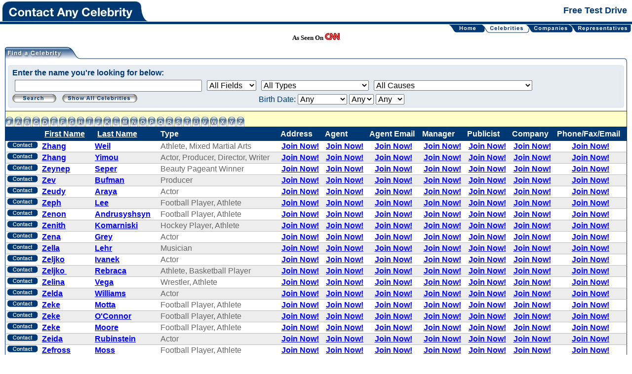

--- FILE ---
content_type: text/html;charset=ISO-8859-1
request_url: https://www.contactanycelebrity.com/trial/do/celebrityList;jsessionid=E7CBAE88D5C1D3355391168B28EB03F7?d-16544-p=3&d-16544-o=1&d-16544-s=1
body_size: 7646
content:







<!DOCTYPE HTML PUBLIC "-//W3C//DTD HTML 4.0 Transitional//EN" >


<html>
<head>
    <!-- Google Tag Manager -->
    <script type="6103d0b15acac4130ef7155a-text/javascript">(function(w,d,s,l,i){w[l]=w[l]||[];w[l].push({'gtm.start':
            new Date().getTime(),event:'gtm.js'});var f=d.getElementsByTagName(s)[0],
        j=d.createElement(s),dl=l!='dataLayer'?'&l='+l:'';j.async=true;j.src=
        'https://www.googletagmanager.com/gtm.js?id='+i+dl;f.parentNode.insertBefore(j,f);
    })(window,document,'script','dataLayer','GTM-PRL2W8S');</script>
    <!-- End Google Tag Manager -->

    <title>Contact Any Celebrity - Celebrity List</title>
    <meta http-equiv="Content-Type" content="text/html;charset=utf-8"/>
    <link rel="stylesheet" type="text/css" href="../style.css"/>
    <meta name="googlebot" content="noindex">
</head>

<body>
<!-- Google Tag Manager (noscript) -->
<noscript><iframe src="https://www.googletagmanager.com/ns.html?id=GTM-PRL2W8S"
                  height="0" width="0" style="display:none;visibility:hidden"></iframe></noscript>
<!-- End Google Tag Manager (noscript) -->

<!--Header-->
<table cellpadding="0" cellspacing="0" border="0" width="100%">
    <tr>
        <td align="left" class="Header" style="padding:0 0 1px 0"><a href="https://contactanycelebrity.com/" style="padding:0"><img src="../images/HeaderLogo.jpg" /></a></td>
        <td align="right" class="Header">Free Test Drive</td>
    </tr>
    <tr>
        <td colspan="2" align="right" class="NavBar">

            
            
                <table cellpadding="0" cellspacing="0" border="0" width="100%">
    <tr>
        <td align="right" valign="top">
            <table cellpadding="0" cellspacing="0" border="0">
                <tr>
                    <td><a href="../../"><img src="../images/BtnHomeN.gif" border="0" alt="Home"></a></td>
                    <td><a href="../../"><img src="../images/ActiveRight.gif" border="0" alt="Home"></a></td>
                    <td><a href="../do/celebrityList"><img src="../images/BtnCelebritiesA.gif" border="0" alt="Celebrities"></a></td>
                    <td><a href="../do/celebrityList"><img src="../images/ActiveLeft.gif" border="0" alt="Celebrities"></a></td>
                    <td><a href="../do/companyList"><img src="../images/BtnCompaniesN.gif" border="0" alt="Companies"></a></td>
                    <td><a href="../do/companyList"><img src="../images/Inactive.gif" border="0" alt="Companies"></a></td>
                    <td><a href="../do/agentList"><img src="../images/BtnRepresentativesN.gif" border="0" alt="Representatives"></a></td>
                    <td><a href="../do/agentList"><img src="../images/BtnMenuEndN.jpg" border="0" alt="Representatives"></a></td>
                </tr>
            </table>
        </td>
    </tr>
</table>


            
            <!--END menu -->

            <center>
                <font face="Verdana" size="2"><b>As Seen On <img border="0" src="../images/cnn.gif" width="31" height="14"></b></font>
            </center>
        </td>
    </tr>
    <tr>
        <td colspan="2" valign="top">

            <!--<br/>-->
            <!-- BODY -->
            
            
                







<script type="6103d0b15acac4130ef7155a-text/javascript">
    function confirmDeletecelebrity(id)
    {
        if (confirm("Are you sure you want to delete it?"))
            window.top.location.href = "../do/celebrityDelete?id=" + id;
    }

    function searchByLetter(letter)
    {
        document.celebritySearchForm.searchLetter.value = letter;
        document.celebritySearchForm.submit();
    }
</script>

<form name="celebritySearchForm" method="post" action="/trial/do/celebrityList;jsessionid=970984FA457BA736D65AB1F2859ACF99">
    <input type="hidden" name="step" value="1">
    <input type="hidden" name="searchLetter" value="">

    <table cellpadding="10" cellspacing="0" border="0" width="100%">
        <tr>
            <td valign="top">

                <table cellpadding="0" cellspacing="0" border="0" width="100%">
                    <tr>
                        <td style="width:4px;"><img src="../images/CornerLeft.gif"></td>
                        <td class="HdrBorderBottom"><img src="../images/HdrFindaCelebrity.jpg"></td>
                        <td style="width:7px;"><img src="../images/CornerRight.gif"></td>
                    </tr>
                    <tr>
                        <td class="BorderLeftRight" colspan="3" align="left">
                            <table cellpadding="0" cellspacing="0" border="0" width="100%">
                                <tr>
                                    <td width="9" class="FilterTop"><img src="../images/FilterCornerLeft.gif"></td>
                                    <td class="FilterTop"><img src="../images/FilterTop.gif"></td>
                                    <td align="right" width="9" class="FilterTop">
                                        <img src="../images/FilterCornerRight.gif"></td>
                                </tr>
                                <tr>
                                    <td width="9" class="FilterLeft"><img src="../images/FilterLeft.gif"></td>
                                    <td class="FilterContent"><b>Enter the name you're looking for below:</b><br>
                                        <table cellpadding="0" cellspacing="0" border="0" width="100%">
                                            <tr>
                                                <td class="Padding"><input type="text" name="searchText" size="40" value=""></td>
                                                <td class="Padding">
                                                    <select name="field"><option value="0" selected="selected">All Fields</option>
                                                        <option value="1">First Name</option>
                                                        <option value="2">Last Name</option>
                                                        <option value="3">Address</option>
                                                        <option value="4">City</option>
                                                        <option value="5">State</option>
                                                        <option value="6">Zip</option>
                                                        <option value="7">Country</option></select>
                                                </td>
                                                <td class="Padding">
                                                    
                                                    <select name="typeId"><option value="0" selected="selected">All Types</option>
                                                        <option value="125">Activist</option>
<option value="1">Actor</option>
<option value="3">Adult Film Star</option>
<option value="5">Animator</option>
<option value="8">Artist</option>
<option value="180">Astrologist/Medium/Psychic</option>
<option value="9">Astronaut</option>
<option value="11">Athlete</option>
<option value="12">Attorney</option>
<option value="15">Baseball Player</option>
<option value="162">Basketball Coach</option>
<option value="16">Basketball Player</option>
<option value="17">Beauty Pageant Winner</option>
<option value="22">Boxer</option>
<option value="23">Business Person</option>
<option value="26">Chef</option>
<option value="181">Choreographer</option>
<option value="182">Cinematographer</option>
<option value="30">Coach</option>
<option value="31">Comedian</option>
<option value="170">Commentator</option>
<option value="33">Composer</option>
<option value="35">Congressman</option>
<option value="32">Correspondent</option>
<option value="152">Cycler</option>
<option value="41">Dancer</option>
<option value="158">Decathlon Athlete</option>
<option value="42">Designer</option>
<option value="44">Director</option>
<option value="40">DJ</option>
<option value="45">Doctor</option>
<option value="58">Fashion Designer</option>
<option value="59">Figure Skater</option>
<option value="64">Fitness Expert</option>
<option value="66">Football Coach</option>
<option value="65">Football Executive</option>
<option value="67">Football Player</option>
<option value="68">Game Show Host</option>
<option value="71">Golfer</option>
<option value="74">Gymnast</option>
<option value="159">Heisman Trophy Winner</option>
<option value="77">Hockey Player</option>
<option value="178">Impersonator</option>
<option value="148">Internet Star</option>
<option value="81">Journalist</option>
<option value="82">Judge</option>
<option value="87">Magician</option>
<option value="144">Misc</option>
<option value="179">Mixed Martial Arts</option>
<option value="89">Model</option>
<option value="183">Motorcycle Racer</option>
<option value="93">Music Group</option>
<option value="95">Musician</option>
<option value="96">Nobel Prize Laureate</option>
<option value="98">Olympic Athlete</option>
<option value="101">Photographer</option>
<option value="103">Politician</option>
<option value="104">President</option>
<option value="105">Prime Minister</option>
<option value="109">Producer</option>
<option value="111">Race Car Driver</option>
<option value="112">Radio Personality</option>
<option value="113">Reality Star</option>
<option value="115">Religious Leader</option>
<option value="117">Royalty</option>
<option value="147">Rugby Player</option>
<option value="184">Scientist</option>
<option value="120">Senator</option>
<option value="121">Skateboarder</option>
<option value="122">Skier</option>
<option value="123">Snowboarder</option>
<option value="124">Soccer Player</option>
<option value="160">Softball Player</option>
<option value="126">Songwriter</option>
<option value="128">Speed Skater</option>
<option value="129">Sportscaster</option>
<option value="131">Swimmer</option>
<option value="132">Talk Show Host</option>
<option value="133">Television Host</option>
<option value="134">Tennis Player</option>
<option value="135">Track Athlete</option>
<option value="138">Volleyball Player</option>
<option value="153">Water Polo Player</option>
<option value="161">Weightlifter</option>
<option value="141">Wrestler</option>
<option value="142">Writer</option></select>
                                                </td>
                                                <td class="Padding" width="100%">
                                                    
                                                    <select name="causeId"><option value="0" selected="selected">All Causes</option>
                                                        <option value="112">Abortion Rights</option>
<option value="108">Addiction</option>
<option value="1">ADHD</option>
<option value="93">Adoption</option>
<option value="2">AIDS</option>
<option value="3">Alcohol Prevention</option>
<option value="4">ALS (amyrotrophic lateral sclerosis)</option>
<option value="5">Alzheimer&#39;s</option>
<option value="6">Animals</option>
<option value="102">Arthritis</option>
<option value="7">Arts Education</option>
<option value="110">Asperger&#39;s Syndrome</option>
<option value="8">Ataxia-Telangiectasia (A-T)</option>
<option value="9">Autism</option>
<option value="10">Birth Defects</option>
<option value="11">Blindness</option>
<option value="12">Breast Cancer</option>
<option value="97">Bullying (Anti)</option>
<option value="13">Cancer</option>
<option value="14">Children</option>
<option value="107">Christianity</option>
<option value="15">Civil Rights</option>
<option value="16">Cystic Fibrosis</option>
<option value="17">Deafness</option>
<option value="104">Dementia</option>
<option value="18">Depression</option>
<option value="20">Diabetes</option>
<option value="19">Disabilities</option>
<option value="87">Disaster Relief</option>
<option value="21">Domestic Violence</option>
<option value="46">Down Syndrome</option>
<option value="23">Drug Abuse</option>
<option value="24">Dyslexia</option>
<option value="25">Eating Disorders</option>
<option value="26">Education</option>
<option value="27">Environment</option>
<option value="28">Epilepsy</option>
<option value="29">Fibromyalgia</option>
<option value="30">Foster Care</option>
<option value="31">Gang Violence</option>
<option value="34">Gun Control</option>
<option value="37">Health Care</option>
<option value="39">Health Education</option>
<option value="35">Hearing Impairment</option>
<option value="36">Heart Disease</option>
<option value="38">Heart Disease</option>
<option value="40">HED (Hypohidrotic Ectodermal Dysplasia)</option>
<option value="41">Hepatitis C</option>
<option value="88">Historic Preservation</option>
<option value="42">Homelessness</option>
<option value="43">Human Rights</option>
<option value="106">Human Trafficking</option>
<option value="94">Hunger</option>
<option value="44">IBS</option>
<option value="45">Kidney Disease</option>
<option value="47">Land Mines</option>
<option value="48">Leukemia</option>
<option value="32">LGBTQ+ Rights</option>
<option value="33">LGBTQ+ Youth</option>
<option value="49">Literacy</option>
<option value="50">Liver Disease</option>
<option value="51">Lou Gehrig&#39;s Disease</option>
<option value="89">Lupus</option>
<option value="100">Lyme Disease</option>
<option value="103">Marijuana Legalization</option>
<option value="52">Mental Health</option>
<option value="53">Multiple Sclerosis</option>
<option value="54">Muscular Dystrophy</option>
<option value="55">Music Education</option>
<option value="56">Obesity/Weight Loss</option>
<option value="57">Osteoporosis</option>
<option value="58">Paralysis</option>
<option value="59">Parkinsons</option>
<option value="60">Patient Support</option>
<option value="61">Peace</option>
<option value="62">Pediatric AIDS</option>
<option value="91">Poverty</option>
<option value="63">Prostate Cancer</option>
<option value="64">Rape/Sexual Abuse</option>
<option value="65">Red Cross</option>
<option value="66">Refugees</option>
<option value="67">Rett Syndrome</option>
<option value="68">Salvation Army</option>
<option value="69">Sarcoidosis</option>
<option value="70">SARS</option>
<option value="71">Self-Esteem</option>
<option value="72">Senior Citizens</option>
<option value="73">Sexually Transmitted Diseases</option>
<option value="86">Sickle Cell</option>
<option value="74">Sickle Cell Disease</option>
<option value="75">Smoking &amp; Smoking-Related Illnesses</option>
<option value="76">Special Education</option>
<option value="109">Speech/Stuttering</option>
<option value="98">Spine Disorders</option>
<option value="111">Suicide Prevention</option>
<option value="78">Teen Pregnancy</option>
<option value="77">Teens</option>
<option value="105">Thyroid Disease</option>
<option value="101">Transgender Rights</option>
<option value="79">Tuberous Sclerosis Complex</option>
<option value="80">Twinless Twins</option>
<option value="81">Underprivileged Children</option>
<option value="82">UNICEF</option>
<option value="95">Veterans</option>
<option value="96">Vision</option>
<option value="83">Women&#39;s Rights</option>
<option value="84">World Poverty</option>
<option value="85">WWF</option></select>
                                                </td>
                                            </tr>
                                            
                                            <tr>
                                                <td colspan="2">
                                                        <a href="javascript:searchByLetter('')"><img src="../images/BtnSearch.gif" border="0" alt="search"></a>
                                                        &nbsp;&nbsp;<a href="../do/celebrityList"><img src="../images/BtnShowAllCelebrities.gif" border="0" alt="search"></a>
                                                </td>
                                                <td align="left" colspan="2" valign="middle" class="FilterContent" nowrap="true">
                                                    Birth Date:
                                                    
                                                    <select name="birthMonth" tabindex="19"><option value="0" selected="selected">Any</option>
                                                        <option value="1">January</option>
<option value="2">February</option>
<option value="3">March</option>
<option value="4">April</option>
<option value="5">May</option>
<option value="6">June</option>
<option value="7">July</option>
<option value="8">August</option>
<option value="9">September</option>
<option value="10">October</option>
<option value="11">November</option>
<option value="12">December</option></select>
                                                    
                                                    <select name="birthDay" tabindex="19"><option value="0" selected="selected">Any</option>
                                                        <option value="1">1</option>
<option value="2">2</option>
<option value="3">3</option>
<option value="4">4</option>
<option value="5">5</option>
<option value="6">6</option>
<option value="7">7</option>
<option value="8">8</option>
<option value="9">9</option>
<option value="10">10</option>
<option value="11">11</option>
<option value="12">12</option>
<option value="13">13</option>
<option value="14">14</option>
<option value="15">15</option>
<option value="16">16</option>
<option value="17">17</option>
<option value="18">18</option>
<option value="19">19</option>
<option value="20">20</option>
<option value="21">21</option>
<option value="22">22</option>
<option value="23">23</option>
<option value="24">24</option>
<option value="25">25</option>
<option value="26">26</option>
<option value="27">27</option>
<option value="28">28</option>
<option value="29">29</option>
<option value="30">30</option>
<option value="31">31</option></select>
                                                    
                                                    <select name="birthYear" tabindex="19"><option value="0" selected="selected">Any</option>
                                                        <option value="2025">2025</option>
<option value="2024">2024</option>
<option value="2023">2023</option>
<option value="2022">2022</option>
<option value="2021">2021</option>
<option value="2020">2020</option>
<option value="2019">2019</option>
<option value="2018">2018</option>
<option value="2017">2017</option>
<option value="2016">2016</option>
<option value="2015">2015</option>
<option value="2014">2014</option>
<option value="2013">2013</option>
<option value="2012">2012</option>
<option value="2011">2011</option>
<option value="2010">2010</option>
<option value="2009">2009</option>
<option value="2008">2008</option>
<option value="2007">2007</option>
<option value="2006">2006</option>
<option value="2005">2005</option>
<option value="2004">2004</option>
<option value="2003">2003</option>
<option value="2002">2002</option>
<option value="2001">2001</option>
<option value="2000">2000</option>
<option value="1999">1999</option>
<option value="1998">1998</option>
<option value="1997">1997</option>
<option value="1996">1996</option>
<option value="1995">1995</option>
<option value="1994">1994</option>
<option value="1993">1993</option>
<option value="1992">1992</option>
<option value="1991">1991</option>
<option value="1990">1990</option>
<option value="1989">1989</option>
<option value="1988">1988</option>
<option value="1987">1987</option>
<option value="1986">1986</option>
<option value="1985">1985</option>
<option value="1984">1984</option>
<option value="1983">1983</option>
<option value="1982">1982</option>
<option value="1981">1981</option>
<option value="1980">1980</option>
<option value="1979">1979</option>
<option value="1978">1978</option>
<option value="1977">1977</option>
<option value="1976">1976</option>
<option value="1975">1975</option>
<option value="1974">1974</option>
<option value="1973">1973</option>
<option value="1972">1972</option>
<option value="1971">1971</option>
<option value="1970">1970</option>
<option value="1969">1969</option>
<option value="1968">1968</option>
<option value="1967">1967</option>
<option value="1966">1966</option>
<option value="1965">1965</option>
<option value="1964">1964</option>
<option value="1963">1963</option>
<option value="1962">1962</option>
<option value="1961">1961</option>
<option value="1960">1960</option>
<option value="1959">1959</option>
<option value="1958">1958</option>
<option value="1957">1957</option>
<option value="1956">1956</option>
<option value="1955">1955</option>
<option value="1954">1954</option>
<option value="1953">1953</option>
<option value="1952">1952</option>
<option value="1951">1951</option>
<option value="1950">1950</option>
<option value="1949">1949</option>
<option value="1948">1948</option>
<option value="1947">1947</option>
<option value="1946">1946</option>
<option value="1945">1945</option>
<option value="1944">1944</option>
<option value="1943">1943</option>
<option value="1942">1942</option>
<option value="1941">1941</option>
<option value="1940">1940</option>
<option value="1939">1939</option>
<option value="1938">1938</option>
<option value="1937">1937</option>
<option value="1936">1936</option>
<option value="1935">1935</option>
<option value="1934">1934</option>
<option value="1933">1933</option>
<option value="1932">1932</option>
<option value="1931">1931</option>
<option value="1930">1930</option>
<option value="1929">1929</option>
<option value="1928">1928</option>
<option value="1927">1927</option>
<option value="1926">1926</option>
<option value="1925">1925</option>
<option value="1924">1924</option>
<option value="1923">1923</option>
<option value="1922">1922</option>
<option value="1921">1921</option>
<option value="1920">1920</option>
<option value="1919">1919</option>
<option value="1918">1918</option>
<option value="1917">1917</option>
<option value="1916">1916</option>
<option value="1915">1915</option>
<option value="1914">1914</option>
<option value="1913">1913</option>
<option value="1912">1912</option>
<option value="1911">1911</option>
<option value="1910">1910</option>
<option value="1909">1909</option>
<option value="1908">1908</option>
<option value="1907">1907</option>
<option value="1906">1906</option>
<option value="1905">1905</option>
<option value="1904">1904</option>
<option value="1903">1903</option>
<option value="1902">1902</option>
<option value="1901">1901</option>
<option value="1900">1900</option>
<option value="1899">1899</option>
<option value="1898">1898</option>
<option value="1897">1897</option>
<option value="1896">1896</option>
<option value="1895">1895</option>
<option value="1894">1894</option>
<option value="1893">1893</option>
<option value="1892">1892</option>
<option value="1891">1891</option>
<option value="1890">1890</option>
<option value="1889">1889</option>
<option value="1888">1888</option>
<option value="1887">1887</option>
<option value="1886">1886</option>
<option value="1885">1885</option>
<option value="1884">1884</option>
<option value="1883">1883</option>
<option value="1882">1882</option>
<option value="1881">1881</option>
<option value="1880">1880</option>
<option value="1879">1879</option>
<option value="1878">1878</option>
<option value="1877">1877</option>
<option value="1876">1876</option></select>
                                                </td>
                                            </tr>
                                        </table>
                                    </td>
                                    <td align="right" width="9" class="FilterRight">
                                        <img src="../images/FilterRight.gif"></td>
                                </tr>
                                <tr>
                                    <td width="9" class="FilterBottom"><img src="../images/FilterCornerLeftBot.gif"></td>
                                    <td class="FilterBottom"><img src="../images/FilterBottom.gif"></td>
                                    <td align="right" width="9" class="FilterBottom">
                                        <img src="../images/FilterCornerRightBot.gif"></td>
                                </tr>
                            </table>
                        </td>
                    </tr>
                    <tr>
                        <td colspan="3" class="BorderLeftRight2">
                            <table cellpadding="0" cellspacing="0" border="0" width="100%">
                                <tr>
                                    <td class="PanelTitleTabs" valign="bottom" align="left">
                                        <table cellpadding="0" cellspacing="0" border="0">
    <tr>
        <td valign="bottom" class="TabPad">
            <a href="javascript:searchByLetter('#')"><img src="../images/TabNumber.gif" border="0" alt="#"></a></td>
        <td valign="bottom" class="TabPad">
            <a href="javascript:searchByLetter('a')"><img src="../images/TabA.gif" border="0" alt="A"></a></td>
        <td valign="bottom" class="TabPad">
            <a href="javascript:searchByLetter('b')"><img src="../images/TabB.gif" border="0" alt="B"></a></td>
        <td valign="bottom" class="TabPad">
            <a href="javascript:searchByLetter('c')"><img src="../images/TabC.gif" border="0" alt="C"></a></td>
        <td valign="bottom" class="TabPad">
            <a href="javascript:searchByLetter('d')"><img src="../images/TabD.gif" border="0" alt="D"></a></td>
        <td valign="bottom" class="TabPad">
            <a href="javascript:searchByLetter('e')"><img src="../images/TabE.gif" border="0" alt="E"></a></td>
        <td valign="bottom" class="TabPad">
            <a href="javascript:searchByLetter('f')"><img src="../images/TabF.gif" border="0" alt="F"></a></td>
        <td valign="bottom" class="TabPad">
            <a href="javascript:searchByLetter('g')"><img src="../images/TabG.gif" border="0" alt="G"></a></td>
        <td valign="bottom" class="TabPad">
            <a href="javascript:searchByLetter('h')"><img src="../images/TabH.gif" border="0" alt="H"></a></td>
        <td valign="bottom" class="TabPad">
            <a href="javascript:searchByLetter('i')"><img src="../images/TabI.gif" border="0" alt="I"></a></td>
        <td valign="bottom" class="TabPad">
            <a href="javascript:searchByLetter('j')"><img src="../images/TabJ.gif" border="0" alt="J"></a></td>
        <td valign="bottom" class="TabPad">
            <a href="javascript:searchByLetter('k')"><img src="../images/TabK.gif" border="0" alt="K"></a></td>
        <td valign="bottom" class="TabPad">
            <a href="javascript:searchByLetter('l')"><img src="../images/TabL.gif" border="0" alt="L"></a></td>
        <td valign="bottom" class="TabPad">
            <a href="javascript:searchByLetter('m')"><img src="../images/TabM.gif" border="0" alt="M"></a></td>
        <td valign="bottom" class="TabPad">
            <a href="javascript:searchByLetter('n')"><img src="../images/TabN.gif" border="0" alt="N"></a></td>
        <td valign="bottom" class="TabPad">
            <a href="javascript:searchByLetter('o')"><img src="../images/TabO.gif" border="0" alt="O"></a></td>
        <td valign="bottom" class="TabPad">
            <a href="javascript:searchByLetter('p')"><img src="../images/TabP.gif" border="0" alt="P"></a></td>
        <td valign="bottom" class="TabPad">
            <a href="javascript:searchByLetter('q')"><img src="../images/TabQ.gif" border="0" alt="Q"></a></td>
        <td valign="bottom" class="TabPad">
            <a href="javascript:searchByLetter('r')"><img src="../images/TabR.gif" border="0" alt="R"></a></td>
        <td valign="bottom" class="TabPad">
            <a href="javascript:searchByLetter('s')"><img src="../images/TabS.gif" border="0" alt="S"></a></td>
        <td valign="bottom" class="TabPad">
            <a href="javascript:searchByLetter('t')"><img src="../images/TabT.gif" border="0" alt="T"></a></td>
        <td valign="bottom" class="TabPad">
            <a href="javascript:searchByLetter('u')"><img src="../images/TabU.gif" border="0" alt="U"></a></td>
        <td valign="bottom" class="TabPad">
            <a href="javascript:searchByLetter('v')"><img src="../images/TabV.gif" border="0" alt="V"></a></td>
        <td valign="bottom" class="TabPad">
            <a href="javascript:searchByLetter('w')"><img src="../images/TabW.gif" border="0" alt="W"></a></td>
        <td valign="bottom" class="TabPad">
            <a href="javascript:searchByLetter('x')"><img src="../images/TabX.gif" border="0" alt="X"></a></td>
        <td valign="bottom" class="TabPad">
            <a href="javascript:searchByLetter('y')"><img src="../images/TabY.gif" border="0" alt="Y"></a></td>
        <td valign="bottom" class="TabPad">
            <a href="javascript:searchByLetter('z')"><img src="../images/TabZ.gif" border="0" alt="Z"></a></td>
    </tr>
</table>
                                    </td>
                                    <td class="PanelTitle">&nbsp;</td>
                                </tr>
                            </table>
                        </td>
                    </tr>
                    <tr>
                        <td class="" colspan="3">
                            
<table cellspacing="0" style="width:100%" id="row" class="PanelContainer dstable" cellpadding="0">
<thead>
<tr>
<th class="SortText"></th>
<th class="SortText sortable sorted order2">
<a href="../do/celebrityList;jsessionid=970984FA457BA736D65AB1F2859ACF99?d-16544-p=1&amp;d-16544-o=2&amp;d-16544-s=1">First Name</a></th>
<th class="SortText sortable">
<a href="../do/celebrityList;jsessionid=970984FA457BA736D65AB1F2859ACF99?d-16544-p=1&amp;d-16544-o=2&amp;d-16544-s=2">Last Name</a></th>
<th class="SortText">Type</th>
<th class="SortText">Address</th>
<th class="SortText">Agent</th>
<th class="SortText">Agent Email</th>
<th class="SortText">Manager</th>
<th class="SortText">Publicist</th>
<th class="SortText">Company</th>
<th class="SortText">Phone/Fax/Email</th></tr></thead>
<tfoot>
                                    <tr>
                                        <td align="right" colspan="11" valign="middle" class="BorderLeftRight Label" nowrap="true">
                                            Records per page:
                                            <input type="radio" name="pageSize" value="20" checked="checked" onclick="if (!window.__cfRLUnblockHandlers) return false; document.celebritySearchForm.submit();" data-cf-modified-6103d0b15acac4130ef7155a-="">20
                                            <input type="radio" name="pageSize" value="50" onclick="if (!window.__cfRLUnblockHandlers) return false; document.celebritySearchForm.submit();" data-cf-modified-6103d0b15acac4130ef7155a-="">50
                                            <input type="radio" name="pageSize" value="100" onclick="if (!window.__cfRLUnblockHandlers) return false; document.celebritySearchForm.submit();" data-cf-modified-6103d0b15acac4130ef7155a-="">100
                                            <input type="radio" name="pageSize" value="200" onclick="if (!window.__cfRLUnblockHandlers) return false; document.celebritySearchForm.submit();" data-cf-modified-6103d0b15acac4130ef7155a-="">200
                                            <input type="radio" name="pageSize" value="500" onclick="if (!window.__cfRLUnblockHandlers) return false; document.celebritySearchForm.submit();" data-cf-modified-6103d0b15acac4130ef7155a-="">500
                                        </td>
                                    </tr>
                                </tfoot>
<tbody>
<tr class="odd">
<td class="CellListLeft" style="white-space:nowrap;text-align:center">
                                    <a href="../do/celebrityView?name=Zhang-Weil&id=86791"><img src="../images/btn_contact.gif" alt="Detail" border="0"/></a>
                                    
                                </td>
<td class="CellListBoldBlueLinks">
                                    <a href="../do/celebrityView?name=Zhang-Weil&id=86791">Zhang</a>&nbsp;
                                </td>
<td class="CellListBoldBlueLinks">
                                    <a href="../do/celebrityView?name=Zhang-Weil&id=86791">Weil</a>&nbsp;
                                </td>
<td class="CellList">Athlete, Mixed Martial Arts</td>
<td class="CellList" style="text-align:center;">
                                    <a href="../do/celebrityView?name=Zhang-Weil&id=86791">Join Now!</a>
                                </td>
<td class="CellList" style="text-align:center;">
                                    <a href="../do/celebrityView?name=Zhang-Weil&id=86791">Join Now!</a>
                                </td>
<td class="CellList" style="text-align:center;">
                                    <a href="../do/celebrityView?name=Zhang-Weil&id=86791">Join Now!</a>
                                </td>
<td class="CellList" style="text-align:center;">
                                    <a href="../do/celebrityView?name=Zhang-Weil&id=86791">Join Now!</a>
                                </td>
<td class="CellList" style="text-align:center;">
                                    <a href="../do/celebrityView?name=Zhang-Weil&id=86791">Join Now!</a>
                                </td>
<td class="CellList" style="text-align:center;">
                                    <a href="../do/celebrityView?name=Zhang-Weil&id=86791">Join Now!</a>
                                </td>
<td class="CellListRight" style="text-align:center;">
                                    <a href="../do/celebrityView?name=Zhang-Weil&id=86791">Join Now!</a>
                                </td></tr>
<tr class="even">
<td class="CellListLeft" style="white-space:nowrap;text-align:center">
                                    <a href="../do/celebrityView?name=Zhang-Yimou&id=36624"><img src="../images/btn_contact.gif" alt="Detail" border="0"/></a>
                                    
                                </td>
<td class="CellListBoldBlueLinks">
                                    <a href="../do/celebrityView?name=Zhang-Yimou&id=36624">Zhang</a>&nbsp;
                                </td>
<td class="CellListBoldBlueLinks">
                                    <a href="../do/celebrityView?name=Zhang-Yimou&id=36624">Yimou</a>&nbsp;
                                </td>
<td class="CellList">Actor, Producer, Director, Writer</td>
<td class="CellList" style="text-align:center;">
                                    <a href="../do/celebrityView?name=Zhang-Yimou&id=36624">Join Now!</a>
                                </td>
<td class="CellList" style="text-align:center;">
                                    <a href="../do/celebrityView?name=Zhang-Yimou&id=36624">Join Now!</a>
                                </td>
<td class="CellList" style="text-align:center;">
                                    <a href="../do/celebrityView?name=Zhang-Yimou&id=36624">Join Now!</a>
                                </td>
<td class="CellList" style="text-align:center;">
                                    <a href="../do/celebrityView?name=Zhang-Yimou&id=36624">Join Now!</a>
                                </td>
<td class="CellList" style="text-align:center;">
                                    <a href="../do/celebrityView?name=Zhang-Yimou&id=36624">Join Now!</a>
                                </td>
<td class="CellList" style="text-align:center;">
                                    <a href="../do/celebrityView?name=Zhang-Yimou&id=36624">Join Now!</a>
                                </td>
<td class="CellListRight" style="text-align:center;">
                                    <a href="../do/celebrityView?name=Zhang-Yimou&id=36624">Join Now!</a>
                                </td></tr>
<tr class="odd">
<td class="CellListLeft" style="white-space:nowrap;text-align:center">
                                    <a href="../do/celebrityView?name=Zeynep-Seper&id=69347"><img src="../images/btn_contact.gif" alt="Detail" border="0"/></a>
                                    
                                </td>
<td class="CellListBoldBlueLinks">
                                    <a href="../do/celebrityView?name=Zeynep-Seper&id=69347">Zeynep</a>&nbsp;
                                </td>
<td class="CellListBoldBlueLinks">
                                    <a href="../do/celebrityView?name=Zeynep-Seper&id=69347">Seper</a>&nbsp;
                                </td>
<td class="CellList">Beauty Pageant Winner</td>
<td class="CellList" style="text-align:center;">
                                    <a href="../do/celebrityView?name=Zeynep-Seper&id=69347">Join Now!</a>
                                </td>
<td class="CellList" style="text-align:center;">
                                    <a href="../do/celebrityView?name=Zeynep-Seper&id=69347">Join Now!</a>
                                </td>
<td class="CellList" style="text-align:center;">
                                    <a href="../do/celebrityView?name=Zeynep-Seper&id=69347">Join Now!</a>
                                </td>
<td class="CellList" style="text-align:center;">
                                    <a href="../do/celebrityView?name=Zeynep-Seper&id=69347">Join Now!</a>
                                </td>
<td class="CellList" style="text-align:center;">
                                    <a href="../do/celebrityView?name=Zeynep-Seper&id=69347">Join Now!</a>
                                </td>
<td class="CellList" style="text-align:center;">
                                    <a href="../do/celebrityView?name=Zeynep-Seper&id=69347">Join Now!</a>
                                </td>
<td class="CellListRight" style="text-align:center;">
                                    <a href="../do/celebrityView?name=Zeynep-Seper&id=69347">Join Now!</a>
                                </td></tr>
<tr class="even">
<td class="CellListLeft" style="white-space:nowrap;text-align:center">
                                    <a href="../do/celebrityView?name=Zev-Bufman&id=20714"><img src="../images/btn_contact.gif" alt="Detail" border="0"/></a>
                                    
                                </td>
<td class="CellListBoldBlueLinks">
                                    <a href="../do/celebrityView?name=Zev-Bufman&id=20714">Zev</a>&nbsp;
                                </td>
<td class="CellListBoldBlueLinks">
                                    <a href="../do/celebrityView?name=Zev-Bufman&id=20714">Bufman</a>&nbsp;
                                </td>
<td class="CellList">Producer</td>
<td class="CellList" style="text-align:center;">
                                    <a href="../do/celebrityView?name=Zev-Bufman&id=20714">Join Now!</a>
                                </td>
<td class="CellList" style="text-align:center;">
                                    <a href="../do/celebrityView?name=Zev-Bufman&id=20714">Join Now!</a>
                                </td>
<td class="CellList" style="text-align:center;">
                                    <a href="../do/celebrityView?name=Zev-Bufman&id=20714">Join Now!</a>
                                </td>
<td class="CellList" style="text-align:center;">
                                    <a href="../do/celebrityView?name=Zev-Bufman&id=20714">Join Now!</a>
                                </td>
<td class="CellList" style="text-align:center;">
                                    <a href="../do/celebrityView?name=Zev-Bufman&id=20714">Join Now!</a>
                                </td>
<td class="CellList" style="text-align:center;">
                                    <a href="../do/celebrityView?name=Zev-Bufman&id=20714">Join Now!</a>
                                </td>
<td class="CellListRight" style="text-align:center;">
                                    <a href="../do/celebrityView?name=Zev-Bufman&id=20714">Join Now!</a>
                                </td></tr>
<tr class="odd">
<td class="CellListLeft" style="white-space:nowrap;text-align:center">
                                    <a href="../do/celebrityView?name=Zeudy-Araya&id=20336"><img src="../images/btn_contact.gif" alt="Detail" border="0"/></a>
                                    
                                </td>
<td class="CellListBoldBlueLinks">
                                    <a href="../do/celebrityView?name=Zeudy-Araya&id=20336">Zeudy</a>&nbsp;
                                </td>
<td class="CellListBoldBlueLinks">
                                    <a href="../do/celebrityView?name=Zeudy-Araya&id=20336">Araya</a>&nbsp;
                                </td>
<td class="CellList">Actor</td>
<td class="CellList" style="text-align:center;">
                                    <a href="../do/celebrityView?name=Zeudy-Araya&id=20336">Join Now!</a>
                                </td>
<td class="CellList" style="text-align:center;">
                                    <a href="../do/celebrityView?name=Zeudy-Araya&id=20336">Join Now!</a>
                                </td>
<td class="CellList" style="text-align:center;">
                                    <a href="../do/celebrityView?name=Zeudy-Araya&id=20336">Join Now!</a>
                                </td>
<td class="CellList" style="text-align:center;">
                                    <a href="../do/celebrityView?name=Zeudy-Araya&id=20336">Join Now!</a>
                                </td>
<td class="CellList" style="text-align:center;">
                                    <a href="../do/celebrityView?name=Zeudy-Araya&id=20336">Join Now!</a>
                                </td>
<td class="CellList" style="text-align:center;">
                                    <a href="../do/celebrityView?name=Zeudy-Araya&id=20336">Join Now!</a>
                                </td>
<td class="CellListRight" style="text-align:center;">
                                    <a href="../do/celebrityView?name=Zeudy-Araya&id=20336">Join Now!</a>
                                </td></tr>
<tr class="even">
<td class="CellListLeft" style="white-space:nowrap;text-align:center">
                                    <a href="../do/celebrityView?name=Zeph-Lee&id=54483"><img src="../images/btn_contact.gif" alt="Detail" border="0"/></a>
                                    
                                </td>
<td class="CellListBoldBlueLinks">
                                    <a href="../do/celebrityView?name=Zeph-Lee&id=54483">Zeph</a>&nbsp;
                                </td>
<td class="CellListBoldBlueLinks">
                                    <a href="../do/celebrityView?name=Zeph-Lee&id=54483">Lee</a>&nbsp;
                                </td>
<td class="CellList">Football Player, Athlete</td>
<td class="CellList" style="text-align:center;">
                                    <a href="../do/celebrityView?name=Zeph-Lee&id=54483">Join Now!</a>
                                </td>
<td class="CellList" style="text-align:center;">
                                    <a href="../do/celebrityView?name=Zeph-Lee&id=54483">Join Now!</a>
                                </td>
<td class="CellList" style="text-align:center;">
                                    <a href="../do/celebrityView?name=Zeph-Lee&id=54483">Join Now!</a>
                                </td>
<td class="CellList" style="text-align:center;">
                                    <a href="../do/celebrityView?name=Zeph-Lee&id=54483">Join Now!</a>
                                </td>
<td class="CellList" style="text-align:center;">
                                    <a href="../do/celebrityView?name=Zeph-Lee&id=54483">Join Now!</a>
                                </td>
<td class="CellList" style="text-align:center;">
                                    <a href="../do/celebrityView?name=Zeph-Lee&id=54483">Join Now!</a>
                                </td>
<td class="CellListRight" style="text-align:center;">
                                    <a href="../do/celebrityView?name=Zeph-Lee&id=54483">Join Now!</a>
                                </td></tr>
<tr class="odd">
<td class="CellListLeft" style="white-space:nowrap;text-align:center">
                                    <a href="../do/celebrityView?name=Zenon-Andrusyshsyn&id=18921"><img src="../images/btn_contact.gif" alt="Detail" border="0"/></a>
                                    
                                </td>
<td class="CellListBoldBlueLinks">
                                    <a href="../do/celebrityView?name=Zenon-Andrusyshsyn&id=18921">Zenon</a>&nbsp;
                                </td>
<td class="CellListBoldBlueLinks">
                                    <a href="../do/celebrityView?name=Zenon-Andrusyshsyn&id=18921">Andrusyshsyn</a>&nbsp;
                                </td>
<td class="CellList">Football Player, Athlete</td>
<td class="CellList" style="text-align:center;">
                                    <a href="../do/celebrityView?name=Zenon-Andrusyshsyn&id=18921">Join Now!</a>
                                </td>
<td class="CellList" style="text-align:center;">
                                    <a href="../do/celebrityView?name=Zenon-Andrusyshsyn&id=18921">Join Now!</a>
                                </td>
<td class="CellList" style="text-align:center;">
                                    <a href="../do/celebrityView?name=Zenon-Andrusyshsyn&id=18921">Join Now!</a>
                                </td>
<td class="CellList" style="text-align:center;">
                                    <a href="../do/celebrityView?name=Zenon-Andrusyshsyn&id=18921">Join Now!</a>
                                </td>
<td class="CellList" style="text-align:center;">
                                    <a href="../do/celebrityView?name=Zenon-Andrusyshsyn&id=18921">Join Now!</a>
                                </td>
<td class="CellList" style="text-align:center;">
                                    <a href="../do/celebrityView?name=Zenon-Andrusyshsyn&id=18921">Join Now!</a>
                                </td>
<td class="CellListRight" style="text-align:center;">
                                    <a href="../do/celebrityView?name=Zenon-Andrusyshsyn&id=18921">Join Now!</a>
                                </td></tr>
<tr class="even">
<td class="CellListLeft" style="white-space:nowrap;text-align:center">
                                    <a href="../do/celebrityView?name=Zenith-Komarniski&id=65906"><img src="../images/btn_contact.gif" alt="Detail" border="0"/></a>
                                    
                                </td>
<td class="CellListBoldBlueLinks">
                                    <a href="../do/celebrityView?name=Zenith-Komarniski&id=65906">Zenith</a>&nbsp;
                                </td>
<td class="CellListBoldBlueLinks">
                                    <a href="../do/celebrityView?name=Zenith-Komarniski&id=65906">Komarniski</a>&nbsp;
                                </td>
<td class="CellList">Hockey Player, Athlete</td>
<td class="CellList" style="text-align:center;">
                                    <a href="../do/celebrityView?name=Zenith-Komarniski&id=65906">Join Now!</a>
                                </td>
<td class="CellList" style="text-align:center;">
                                    <a href="../do/celebrityView?name=Zenith-Komarniski&id=65906">Join Now!</a>
                                </td>
<td class="CellList" style="text-align:center;">
                                    <a href="../do/celebrityView?name=Zenith-Komarniski&id=65906">Join Now!</a>
                                </td>
<td class="CellList" style="text-align:center;">
                                    <a href="../do/celebrityView?name=Zenith-Komarniski&id=65906">Join Now!</a>
                                </td>
<td class="CellList" style="text-align:center;">
                                    <a href="../do/celebrityView?name=Zenith-Komarniski&id=65906">Join Now!</a>
                                </td>
<td class="CellList" style="text-align:center;">
                                    <a href="../do/celebrityView?name=Zenith-Komarniski&id=65906">Join Now!</a>
                                </td>
<td class="CellListRight" style="text-align:center;">
                                    <a href="../do/celebrityView?name=Zenith-Komarniski&id=65906">Join Now!</a>
                                </td></tr>
<tr class="odd">
<td class="CellListLeft" style="white-space:nowrap;text-align:center">
                                    <a href="../do/celebrityView?name=Zena-Grey&id=68974"><img src="../images/btn_contact.gif" alt="Detail" border="0"/></a>
                                    
                                </td>
<td class="CellListBoldBlueLinks">
                                    <a href="../do/celebrityView?name=Zena-Grey&id=68974">Zena</a>&nbsp;
                                </td>
<td class="CellListBoldBlueLinks">
                                    <a href="../do/celebrityView?name=Zena-Grey&id=68974">Grey</a>&nbsp;
                                </td>
<td class="CellList">Actor</td>
<td class="CellList" style="text-align:center;">
                                    <a href="../do/celebrityView?name=Zena-Grey&id=68974">Join Now!</a>
                                </td>
<td class="CellList" style="text-align:center;">
                                    <a href="../do/celebrityView?name=Zena-Grey&id=68974">Join Now!</a>
                                </td>
<td class="CellList" style="text-align:center;">
                                    <a href="../do/celebrityView?name=Zena-Grey&id=68974">Join Now!</a>
                                </td>
<td class="CellList" style="text-align:center;">
                                    <a href="../do/celebrityView?name=Zena-Grey&id=68974">Join Now!</a>
                                </td>
<td class="CellList" style="text-align:center;">
                                    <a href="../do/celebrityView?name=Zena-Grey&id=68974">Join Now!</a>
                                </td>
<td class="CellList" style="text-align:center;">
                                    <a href="../do/celebrityView?name=Zena-Grey&id=68974">Join Now!</a>
                                </td>
<td class="CellListRight" style="text-align:center;">
                                    <a href="../do/celebrityView?name=Zena-Grey&id=68974">Join Now!</a>
                                </td></tr>
<tr class="even">
<td class="CellListLeft" style="white-space:nowrap;text-align:center">
                                    <a href="../do/celebrityView?name=Zella-Lehr&id=69696"><img src="../images/btn_contact.gif" alt="Detail" border="0"/></a>
                                    
                                </td>
<td class="CellListBoldBlueLinks">
                                    <a href="../do/celebrityView?name=Zella-Lehr&id=69696">Zella</a>&nbsp;
                                </td>
<td class="CellListBoldBlueLinks">
                                    <a href="../do/celebrityView?name=Zella-Lehr&id=69696">Lehr</a>&nbsp;
                                </td>
<td class="CellList">Musician</td>
<td class="CellList" style="text-align:center;">
                                    <a href="../do/celebrityView?name=Zella-Lehr&id=69696">Join Now!</a>
                                </td>
<td class="CellList" style="text-align:center;">
                                    <a href="../do/celebrityView?name=Zella-Lehr&id=69696">Join Now!</a>
                                </td>
<td class="CellList" style="text-align:center;">
                                    <a href="../do/celebrityView?name=Zella-Lehr&id=69696">Join Now!</a>
                                </td>
<td class="CellList" style="text-align:center;">
                                    <a href="../do/celebrityView?name=Zella-Lehr&id=69696">Join Now!</a>
                                </td>
<td class="CellList" style="text-align:center;">
                                    <a href="../do/celebrityView?name=Zella-Lehr&id=69696">Join Now!</a>
                                </td>
<td class="CellList" style="text-align:center;">
                                    <a href="../do/celebrityView?name=Zella-Lehr&id=69696">Join Now!</a>
                                </td>
<td class="CellListRight" style="text-align:center;">
                                    <a href="../do/celebrityView?name=Zella-Lehr&id=69696">Join Now!</a>
                                </td></tr>
<tr class="odd">
<td class="CellListLeft" style="white-space:nowrap;text-align:center">
                                    <a href="../do/celebrityView?name=Zeljko-Ivanek&id=5482"><img src="../images/btn_contact.gif" alt="Detail" border="0"/></a>
                                    
                                </td>
<td class="CellListBoldBlueLinks">
                                    <a href="../do/celebrityView?name=Zeljko-Ivanek&id=5482">Zeljko</a>&nbsp;
                                </td>
<td class="CellListBoldBlueLinks">
                                    <a href="../do/celebrityView?name=Zeljko-Ivanek&id=5482">Ivanek</a>&nbsp;
                                </td>
<td class="CellList">Actor</td>
<td class="CellList" style="text-align:center;">
                                    <a href="../do/celebrityView?name=Zeljko-Ivanek&id=5482">Join Now!</a>
                                </td>
<td class="CellList" style="text-align:center;">
                                    <a href="../do/celebrityView?name=Zeljko-Ivanek&id=5482">Join Now!</a>
                                </td>
<td class="CellList" style="text-align:center;">
                                    <a href="../do/celebrityView?name=Zeljko-Ivanek&id=5482">Join Now!</a>
                                </td>
<td class="CellList" style="text-align:center;">
                                    <a href="../do/celebrityView?name=Zeljko-Ivanek&id=5482">Join Now!</a>
                                </td>
<td class="CellList" style="text-align:center;">
                                    <a href="../do/celebrityView?name=Zeljko-Ivanek&id=5482">Join Now!</a>
                                </td>
<td class="CellList" style="text-align:center;">
                                    <a href="../do/celebrityView?name=Zeljko-Ivanek&id=5482">Join Now!</a>
                                </td>
<td class="CellListRight" style="text-align:center;">
                                    <a href="../do/celebrityView?name=Zeljko-Ivanek&id=5482">Join Now!</a>
                                </td></tr>
<tr class="even">
<td class="CellListLeft" style="white-space:nowrap;text-align:center">
                                    <a href="../do/celebrityView?name=Zeljko--Rebraca&id=72077"><img src="../images/btn_contact.gif" alt="Detail" border="0"/></a>
                                    
                                </td>
<td class="CellListBoldBlueLinks">
                                    <a href="../do/celebrityView?name=Zeljko--Rebraca&id=72077">Zeljko </a>&nbsp;
                                </td>
<td class="CellListBoldBlueLinks">
                                    <a href="../do/celebrityView?name=Zeljko--Rebraca&id=72077">Rebraca</a>&nbsp;
                                </td>
<td class="CellList">Athlete, Basketball Player</td>
<td class="CellList" style="text-align:center;">
                                    <a href="../do/celebrityView?name=Zeljko--Rebraca&id=72077">Join Now!</a>
                                </td>
<td class="CellList" style="text-align:center;">
                                    <a href="../do/celebrityView?name=Zeljko--Rebraca&id=72077">Join Now!</a>
                                </td>
<td class="CellList" style="text-align:center;">
                                    <a href="../do/celebrityView?name=Zeljko--Rebraca&id=72077">Join Now!</a>
                                </td>
<td class="CellList" style="text-align:center;">
                                    <a href="../do/celebrityView?name=Zeljko--Rebraca&id=72077">Join Now!</a>
                                </td>
<td class="CellList" style="text-align:center;">
                                    <a href="../do/celebrityView?name=Zeljko--Rebraca&id=72077">Join Now!</a>
                                </td>
<td class="CellList" style="text-align:center;">
                                    <a href="../do/celebrityView?name=Zeljko--Rebraca&id=72077">Join Now!</a>
                                </td>
<td class="CellListRight" style="text-align:center;">
                                    <a href="../do/celebrityView?name=Zeljko--Rebraca&id=72077">Join Now!</a>
                                </td></tr>
<tr class="odd">
<td class="CellListLeft" style="white-space:nowrap;text-align:center">
                                    <a href="../do/celebrityView?name=Zelina-Vega&id=86817"><img src="../images/btn_contact.gif" alt="Detail" border="0"/></a>
                                    
                                </td>
<td class="CellListBoldBlueLinks">
                                    <a href="../do/celebrityView?name=Zelina-Vega&id=86817">Zelina</a>&nbsp;
                                </td>
<td class="CellListBoldBlueLinks">
                                    <a href="../do/celebrityView?name=Zelina-Vega&id=86817">Vega</a>&nbsp;
                                </td>
<td class="CellList">Wrestler, Athlete</td>
<td class="CellList" style="text-align:center;">
                                    <a href="../do/celebrityView?name=Zelina-Vega&id=86817">Join Now!</a>
                                </td>
<td class="CellList" style="text-align:center;">
                                    <a href="../do/celebrityView?name=Zelina-Vega&id=86817">Join Now!</a>
                                </td>
<td class="CellList" style="text-align:center;">
                                    <a href="../do/celebrityView?name=Zelina-Vega&id=86817">Join Now!</a>
                                </td>
<td class="CellList" style="text-align:center;">
                                    <a href="../do/celebrityView?name=Zelina-Vega&id=86817">Join Now!</a>
                                </td>
<td class="CellList" style="text-align:center;">
                                    <a href="../do/celebrityView?name=Zelina-Vega&id=86817">Join Now!</a>
                                </td>
<td class="CellList" style="text-align:center;">
                                    <a href="../do/celebrityView?name=Zelina-Vega&id=86817">Join Now!</a>
                                </td>
<td class="CellListRight" style="text-align:center;">
                                    <a href="../do/celebrityView?name=Zelina-Vega&id=86817">Join Now!</a>
                                </td></tr>
<tr class="even">
<td class="CellListLeft" style="white-space:nowrap;text-align:center">
                                    <a href="../do/celebrityView?name=Zelda-Williams&id=79602"><img src="../images/btn_contact.gif" alt="Detail" border="0"/></a>
                                    
                                </td>
<td class="CellListBoldBlueLinks">
                                    <a href="../do/celebrityView?name=Zelda-Williams&id=79602">Zelda</a>&nbsp;
                                </td>
<td class="CellListBoldBlueLinks">
                                    <a href="../do/celebrityView?name=Zelda-Williams&id=79602">Williams</a>&nbsp;
                                </td>
<td class="CellList">Actor</td>
<td class="CellList" style="text-align:center;">
                                    <a href="../do/celebrityView?name=Zelda-Williams&id=79602">Join Now!</a>
                                </td>
<td class="CellList" style="text-align:center;">
                                    <a href="../do/celebrityView?name=Zelda-Williams&id=79602">Join Now!</a>
                                </td>
<td class="CellList" style="text-align:center;">
                                    <a href="../do/celebrityView?name=Zelda-Williams&id=79602">Join Now!</a>
                                </td>
<td class="CellList" style="text-align:center;">
                                    <a href="../do/celebrityView?name=Zelda-Williams&id=79602">Join Now!</a>
                                </td>
<td class="CellList" style="text-align:center;">
                                    <a href="../do/celebrityView?name=Zelda-Williams&id=79602">Join Now!</a>
                                </td>
<td class="CellList" style="text-align:center;">
                                    <a href="../do/celebrityView?name=Zelda-Williams&id=79602">Join Now!</a>
                                </td>
<td class="CellListRight" style="text-align:center;">
                                    <a href="../do/celebrityView?name=Zelda-Williams&id=79602">Join Now!</a>
                                </td></tr>
<tr class="odd">
<td class="CellListLeft" style="white-space:nowrap;text-align:center">
                                    <a href="../do/celebrityView?name=Zeke-Motta&id=81007"><img src="../images/btn_contact.gif" alt="Detail" border="0"/></a>
                                    
                                </td>
<td class="CellListBoldBlueLinks">
                                    <a href="../do/celebrityView?name=Zeke-Motta&id=81007">Zeke</a>&nbsp;
                                </td>
<td class="CellListBoldBlueLinks">
                                    <a href="../do/celebrityView?name=Zeke-Motta&id=81007">Motta</a>&nbsp;
                                </td>
<td class="CellList">Football Player, Athlete</td>
<td class="CellList" style="text-align:center;">
                                    <a href="../do/celebrityView?name=Zeke-Motta&id=81007">Join Now!</a>
                                </td>
<td class="CellList" style="text-align:center;">
                                    <a href="../do/celebrityView?name=Zeke-Motta&id=81007">Join Now!</a>
                                </td>
<td class="CellList" style="text-align:center;">
                                    <a href="../do/celebrityView?name=Zeke-Motta&id=81007">Join Now!</a>
                                </td>
<td class="CellList" style="text-align:center;">
                                    <a href="../do/celebrityView?name=Zeke-Motta&id=81007">Join Now!</a>
                                </td>
<td class="CellList" style="text-align:center;">
                                    <a href="../do/celebrityView?name=Zeke-Motta&id=81007">Join Now!</a>
                                </td>
<td class="CellList" style="text-align:center;">
                                    <a href="../do/celebrityView?name=Zeke-Motta&id=81007">Join Now!</a>
                                </td>
<td class="CellListRight" style="text-align:center;">
                                    <a href="../do/celebrityView?name=Zeke-Motta&id=81007">Join Now!</a>
                                </td></tr>
<tr class="even">
<td class="CellListLeft" style="white-space:nowrap;text-align:center">
                                    <a href="../do/celebrityView?name=Zeke-O'Connor&id=49597"><img src="../images/btn_contact.gif" alt="Detail" border="0"/></a>
                                    
                                </td>
<td class="CellListBoldBlueLinks">
                                    <a href="../do/celebrityView?name=Zeke-O'Connor&id=49597">Zeke</a>&nbsp;
                                </td>
<td class="CellListBoldBlueLinks">
                                    <a href="../do/celebrityView?name=Zeke-O'Connor&id=49597">O'Connor</a>&nbsp;
                                </td>
<td class="CellList">Football Player, Athlete</td>
<td class="CellList" style="text-align:center;">
                                    <a href="../do/celebrityView?name=Zeke-O'Connor&id=49597">Join Now!</a>
                                </td>
<td class="CellList" style="text-align:center;">
                                    <a href="../do/celebrityView?name=Zeke-O'Connor&id=49597">Join Now!</a>
                                </td>
<td class="CellList" style="text-align:center;">
                                    <a href="../do/celebrityView?name=Zeke-O'Connor&id=49597">Join Now!</a>
                                </td>
<td class="CellList" style="text-align:center;">
                                    <a href="../do/celebrityView?name=Zeke-O'Connor&id=49597">Join Now!</a>
                                </td>
<td class="CellList" style="text-align:center;">
                                    <a href="../do/celebrityView?name=Zeke-O'Connor&id=49597">Join Now!</a>
                                </td>
<td class="CellList" style="text-align:center;">
                                    <a href="../do/celebrityView?name=Zeke-O'Connor&id=49597">Join Now!</a>
                                </td>
<td class="CellListRight" style="text-align:center;">
                                    <a href="../do/celebrityView?name=Zeke-O'Connor&id=49597">Join Now!</a>
                                </td></tr>
<tr class="odd">
<td class="CellListLeft" style="white-space:nowrap;text-align:center">
                                    <a href="../do/celebrityView?name=Zeke-Moore&id=30445"><img src="../images/btn_contact.gif" alt="Detail" border="0"/></a>
                                    
                                </td>
<td class="CellListBoldBlueLinks">
                                    <a href="../do/celebrityView?name=Zeke-Moore&id=30445">Zeke</a>&nbsp;
                                </td>
<td class="CellListBoldBlueLinks">
                                    <a href="../do/celebrityView?name=Zeke-Moore&id=30445">Moore</a>&nbsp;
                                </td>
<td class="CellList">Football Player, Athlete</td>
<td class="CellList" style="text-align:center;">
                                    <a href="../do/celebrityView?name=Zeke-Moore&id=30445">Join Now!</a>
                                </td>
<td class="CellList" style="text-align:center;">
                                    <a href="../do/celebrityView?name=Zeke-Moore&id=30445">Join Now!</a>
                                </td>
<td class="CellList" style="text-align:center;">
                                    <a href="../do/celebrityView?name=Zeke-Moore&id=30445">Join Now!</a>
                                </td>
<td class="CellList" style="text-align:center;">
                                    <a href="../do/celebrityView?name=Zeke-Moore&id=30445">Join Now!</a>
                                </td>
<td class="CellList" style="text-align:center;">
                                    <a href="../do/celebrityView?name=Zeke-Moore&id=30445">Join Now!</a>
                                </td>
<td class="CellList" style="text-align:center;">
                                    <a href="../do/celebrityView?name=Zeke-Moore&id=30445">Join Now!</a>
                                </td>
<td class="CellListRight" style="text-align:center;">
                                    <a href="../do/celebrityView?name=Zeke-Moore&id=30445">Join Now!</a>
                                </td></tr>
<tr class="even">
<td class="CellListLeft" style="white-space:nowrap;text-align:center">
                                    <a href="../do/celebrityView?name=Zeida-Rubinstein&id=35318"><img src="../images/btn_contact.gif" alt="Detail" border="0"/></a>
                                    
                                </td>
<td class="CellListBoldBlueLinks">
                                    <a href="../do/celebrityView?name=Zeida-Rubinstein&id=35318">Zeida</a>&nbsp;
                                </td>
<td class="CellListBoldBlueLinks">
                                    <a href="../do/celebrityView?name=Zeida-Rubinstein&id=35318">Rubinstein</a>&nbsp;
                                </td>
<td class="CellList">Actor</td>
<td class="CellList" style="text-align:center;">
                                    <a href="../do/celebrityView?name=Zeida-Rubinstein&id=35318">Join Now!</a>
                                </td>
<td class="CellList" style="text-align:center;">
                                    <a href="../do/celebrityView?name=Zeida-Rubinstein&id=35318">Join Now!</a>
                                </td>
<td class="CellList" style="text-align:center;">
                                    <a href="../do/celebrityView?name=Zeida-Rubinstein&id=35318">Join Now!</a>
                                </td>
<td class="CellList" style="text-align:center;">
                                    <a href="../do/celebrityView?name=Zeida-Rubinstein&id=35318">Join Now!</a>
                                </td>
<td class="CellList" style="text-align:center;">
                                    <a href="../do/celebrityView?name=Zeida-Rubinstein&id=35318">Join Now!</a>
                                </td>
<td class="CellList" style="text-align:center;">
                                    <a href="../do/celebrityView?name=Zeida-Rubinstein&id=35318">Join Now!</a>
                                </td>
<td class="CellListRight" style="text-align:center;">
                                    <a href="../do/celebrityView?name=Zeida-Rubinstein&id=35318">Join Now!</a>
                                </td></tr>
<tr class="odd">
<td class="CellListLeft" style="white-space:nowrap;text-align:center">
                                    <a href="../do/celebrityView?name=Zefross-Moss&id=55961"><img src="../images/btn_contact.gif" alt="Detail" border="0"/></a>
                                    
                                </td>
<td class="CellListBoldBlueLinks">
                                    <a href="../do/celebrityView?name=Zefross-Moss&id=55961">Zefross</a>&nbsp;
                                </td>
<td class="CellListBoldBlueLinks">
                                    <a href="../do/celebrityView?name=Zefross-Moss&id=55961">Moss</a>&nbsp;
                                </td>
<td class="CellList">Football Player, Athlete</td>
<td class="CellList" style="text-align:center;">
                                    <a href="../do/celebrityView?name=Zefross-Moss&id=55961">Join Now!</a>
                                </td>
<td class="CellList" style="text-align:center;">
                                    <a href="../do/celebrityView?name=Zefross-Moss&id=55961">Join Now!</a>
                                </td>
<td class="CellList" style="text-align:center;">
                                    <a href="../do/celebrityView?name=Zefross-Moss&id=55961">Join Now!</a>
                                </td>
<td class="CellList" style="text-align:center;">
                                    <a href="../do/celebrityView?name=Zefross-Moss&id=55961">Join Now!</a>
                                </td>
<td class="CellList" style="text-align:center;">
                                    <a href="../do/celebrityView?name=Zefross-Moss&id=55961">Join Now!</a>
                                </td>
<td class="CellList" style="text-align:center;">
                                    <a href="../do/celebrityView?name=Zefross-Moss&id=55961">Join Now!</a>
                                </td>
<td class="CellListRight" style="text-align:center;">
                                    <a href="../do/celebrityView?name=Zefross-Moss&id=55961">Join Now!</a>
                                </td></tr>
<tr class="even">
<td class="CellListLeft" style="white-space:nowrap;text-align:center">
                                    <a href="../do/celebrityView?name=Zeeko-Zaki&id=83925"><img src="../images/btn_contact.gif" alt="Detail" border="0"/></a>
                                    
                                </td>
<td class="CellListBoldBlueLinks">
                                    <a href="../do/celebrityView?name=Zeeko-Zaki&id=83925">Zeeko</a>&nbsp;
                                </td>
<td class="CellListBoldBlueLinks">
                                    <a href="../do/celebrityView?name=Zeeko-Zaki&id=83925">Zaki</a>&nbsp;
                                </td>
<td class="CellList">Actor</td>
<td class="CellList" style="text-align:center;">
                                    <a href="../do/celebrityView?name=Zeeko-Zaki&id=83925">Join Now!</a>
                                </td>
<td class="CellList" style="text-align:center;">
                                    <a href="../do/celebrityView?name=Zeeko-Zaki&id=83925">Join Now!</a>
                                </td>
<td class="CellList" style="text-align:center;">
                                    <a href="../do/celebrityView?name=Zeeko-Zaki&id=83925">Join Now!</a>
                                </td>
<td class="CellList" style="text-align:center;">
                                    <a href="../do/celebrityView?name=Zeeko-Zaki&id=83925">Join Now!</a>
                                </td>
<td class="CellList" style="text-align:center;">
                                    <a href="../do/celebrityView?name=Zeeko-Zaki&id=83925">Join Now!</a>
                                </td>
<td class="CellList" style="text-align:center;">
                                    <a href="../do/celebrityView?name=Zeeko-Zaki&id=83925">Join Now!</a>
                                </td>
<td class="CellListRight" style="text-align:center;">
                                    <a href="../do/celebrityView?name=Zeeko-Zaki&id=83925">Join Now!</a>
                                </td></tr></tbody></table><table cellpadding="0" cellspacing="0" border="0" width="100%"><tr><td valign="top"><img src="../images/CornerLeftBottom.gif"></td><td class="BorderBottom" width="100%"><img src="../images/mt.gif"></td><td width="37"><img src="../images/PagingTabLeft.gif"></td><td align="right" class="PagingTab" nowrap="true">54,403 celebrities found, displaying 41 to 60. &nbsp;[<a href="../do/celebrityList;jsessionid=970984FA457BA736D65AB1F2859ACF99?d-16544-p=1&amp;d-16544-o=1&amp;d-16544-s=1">First</a>/<a href="../do/celebrityList;jsessionid=970984FA457BA736D65AB1F2859ACF99?d-16544-p=2&amp;d-16544-o=1&amp;d-16544-s=1">Prev</a>] <a href="../do/celebrityList;jsessionid=970984FA457BA736D65AB1F2859ACF99?d-16544-p=1&amp;d-16544-o=1&amp;d-16544-s=1" title="Go to page 1">1</a>,<a href="../do/celebrityList;jsessionid=970984FA457BA736D65AB1F2859ACF99?d-16544-p=2&amp;d-16544-o=1&amp;d-16544-s=1" title="Go to page 2">2</a>,<strong>3</strong>,<a href="../do/celebrityList;jsessionid=970984FA457BA736D65AB1F2859ACF99?d-16544-p=4&amp;d-16544-o=1&amp;d-16544-s=1" title="Go to page 4">4</a>,<a href="../do/celebrityList;jsessionid=970984FA457BA736D65AB1F2859ACF99?d-16544-p=5&amp;d-16544-o=1&amp;d-16544-s=1" title="Go to page 5">5</a>,<a href="../do/celebrityList;jsessionid=970984FA457BA736D65AB1F2859ACF99?d-16544-p=6&amp;d-16544-o=1&amp;d-16544-s=1" title="Go to page 6">6</a>,<a href="../do/celebrityList;jsessionid=970984FA457BA736D65AB1F2859ACF99?d-16544-p=7&amp;d-16544-o=1&amp;d-16544-s=1" title="Go to page 7">7</a>,<a href="../do/celebrityList;jsessionid=970984FA457BA736D65AB1F2859ACF99?d-16544-p=8&amp;d-16544-o=1&amp;d-16544-s=1" title="Go to page 8">8</a> [<a href="../do/celebrityList;jsessionid=970984FA457BA736D65AB1F2859ACF99?d-16544-p=4&amp;d-16544-o=1&amp;d-16544-s=1">Next</a>/<a href="../do/celebrityList;jsessionid=970984FA457BA736D65AB1F2859ACF99?d-16544-p=2721&amp;d-16544-o=1&amp;d-16544-s=1">Last</a>]</td><td width="10"><img src="../images/PagingTabRight.gif" /></td></tr></table>
                        </td>
                    </tr>
                    <tr>
                        <td class="Content" colspan="3" style="text-align:left; font-weight:bold;">
                            Click "More Info" above for each celebrity's specific details.
                        </td>
                    </tr>


                </table>

            </td>
        </tr>
    </table>
</form>
            
            <!-- END BODY -->

            <p align="center"><b><font size="2" face="Verdana"><a href="https://contactanycelebrity.com/cac/checkout" target="_blank"><font color="#cc0000">Join Now!</font></a> | <a href="https://contactanycelebrity.com/cac/login/">Member Login</a> | <a href="https://contactanycelebrity.com/cac/testimonials/">Success Stories</a></font></b></p>

            <p align="center"><font size="2" face="Verdana">Contact Any Celebrity<br>
            8721 Santa Monica Blvd. #431<br>
            West Hollywood, CA 90069-4507<br>
            <a href="https://contactanycelebrity.com/cac/contact/">Contact Us</a></font></p>

        </td>
    </tr>
</table>

<!-- Start Quantcast tag -->
<script type="6103d0b15acac4130ef7155a-text/javascript">
_qoptions={
qacct:"p-a4xgoiA2ZDSH2"
};
</script>
<script type="6103d0b15acac4130ef7155a-text/javascript" src="//edge.quantserve.com/quant.js"></script>
<noscript>
<img src="//pixel.quantserve.com/pixel/p-a4xgoiA2ZDSH2.gif"
style="display: none;" border="0" height="1" width="1"
alt="Quantcast"/>
</noscript>
<!-- End Quantcast tag -->


<script type="6103d0b15acac4130ef7155a-text/javascript" src="//analytics.aweber.com/js/awt_analytics.js?id=5GPm"></script>


<script src="/cdn-cgi/scripts/7d0fa10a/cloudflare-static/rocket-loader.min.js" data-cf-settings="6103d0b15acac4130ef7155a-|49" defer></script><script defer src="https://static.cloudflareinsights.com/beacon.min.js/vcd15cbe7772f49c399c6a5babf22c1241717689176015" integrity="sha512-ZpsOmlRQV6y907TI0dKBHq9Md29nnaEIPlkf84rnaERnq6zvWvPUqr2ft8M1aS28oN72PdrCzSjY4U6VaAw1EQ==" data-cf-beacon='{"version":"2024.11.0","token":"b115905383fa45b6829873c75616e18d","server_timing":{"name":{"cfCacheStatus":true,"cfEdge":true,"cfExtPri":true,"cfL4":true,"cfOrigin":true,"cfSpeedBrain":true},"location_startswith":null}}' crossorigin="anonymous"></script>
</body>
</html>

